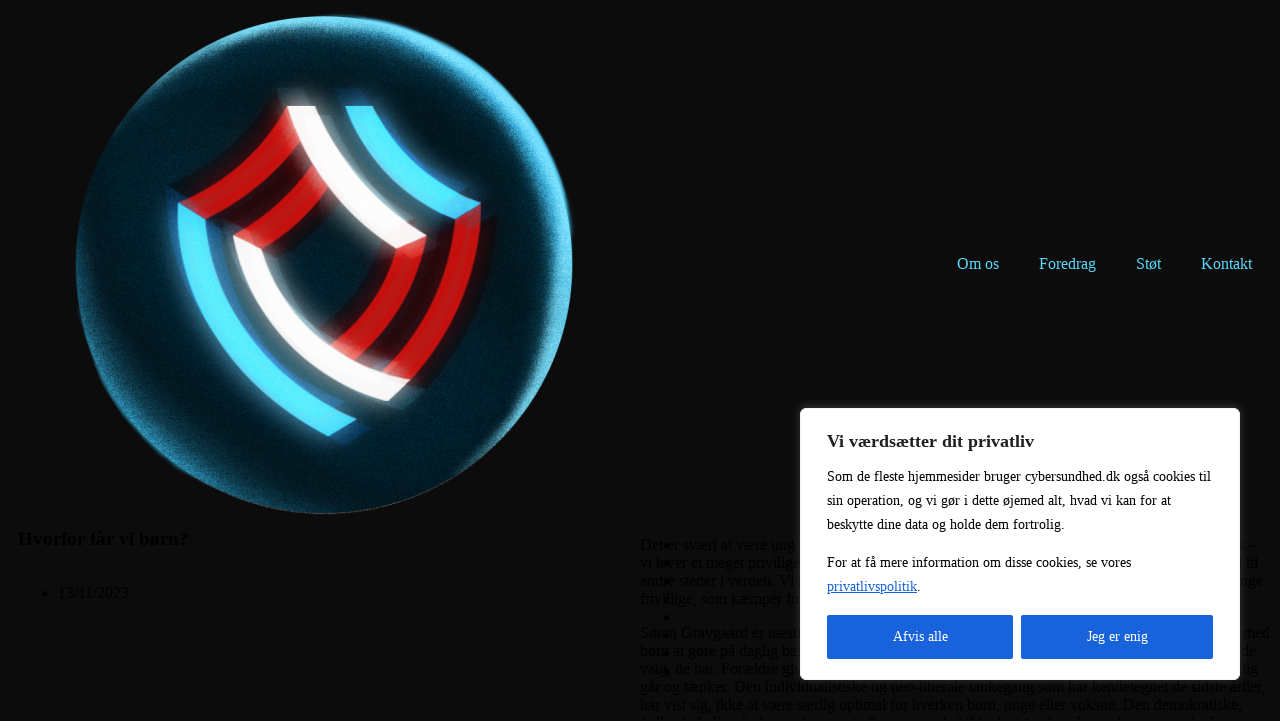

--- FILE ---
content_type: text/css
request_url: https://usercontent.one/wp/www.cybersundhed.dk/wp-content/uploads/elementor/css/post-754.css?media=1697060286?ver=1769182188
body_size: 917
content:
.elementor-kit-754{--e-global-color-primary:#FFFFFF;--e-global-color-secondary:#F9D05A;--e-global-color-text:#FFFFFF;--e-global-color-accent:#FFFFFF;--e-global-color-43a697d6:#6D6D6D;--e-global-color-38da3ed4:#EA533C;--e-global-color-18d05d3:#343434;--e-global-color-cda0777:#070707D1;--e-global-color-cf50273:#FFFFFF00;--e-global-color-85aac9b:#0C0C0C;--e-global-typography-primary-font-family:"Montserrat";--e-global-typography-primary-font-size:45px;--e-global-typography-primary-font-weight:bold;--e-global-typography-primary-text-transform:none;--e-global-typography-primary-text-decoration:underline;--e-global-typography-primary-line-height:50px;--e-global-typography-primary-letter-spacing:0px;--e-global-typography-secondary-font-family:"Montserrat";--e-global-typography-secondary-font-size:24px;--e-global-typography-secondary-font-weight:bold;--e-global-typography-secondary-text-decoration:none;--e-global-typography-secondary-line-height:29px;--e-global-typography-secondary-letter-spacing:0px;--e-global-typography-text-font-family:"Montserrat";--e-global-typography-text-font-size:16px;--e-global-typography-text-font-weight:normal;--e-global-typography-text-text-transform:none;--e-global-typography-text-text-decoration:none;--e-global-typography-text-line-height:24px;--e-global-typography-text-letter-spacing:-0.6px;--e-global-typography-accent-font-family:"Montserrat";--e-global-typography-accent-font-size:45px;--e-global-typography-accent-font-weight:bold;--e-global-typography-accent-text-transform:capitalize;--e-global-typography-accent-text-decoration:underline;--e-global-typography-50fde24-font-family:"Montserrat";--e-global-typography-50fde24-font-size:70px;--e-global-typography-50fde24-font-weight:bold;--e-global-typography-50fde24-text-transform:none;--e-global-typography-50fde24-text-decoration:none;--e-global-typography-50fde24-line-height:95px;--e-global-typography-50fde24-letter-spacing:0px;--e-global-typography-8581c75-font-family:"Montserrat";--e-global-typography-8581c75-font-size:18px;--e-global-typography-8581c75-font-weight:bold;--e-global-typography-8581c75-text-transform:none;--e-global-typography-8581c75-text-decoration:none;--e-global-typography-5165d09-font-family:"Montserrat";--e-global-typography-5165d09-font-size:70px;--e-global-typography-5165d09-font-weight:bold;--e-global-typography-5165d09-text-decoration:underline;--e-global-typography-5165d09-line-height:95px;--e-global-typography-5165d09-letter-spacing:0px;--e-global-typography-bb32c4e-font-family:"Montserrat";--e-global-typography-bb32c4e-font-size:16px;--e-global-typography-bb32c4e-font-weight:normal;--e-global-typography-bb32c4e-text-transform:lowercase;--e-global-typography-bb32c4e-text-decoration:none;--e-global-typography-bb32c4e-letter-spacing:-0.6px;--e-global-typography-f8cefea-font-family:"Montserrat";--e-global-typography-f8cefea-font-size:16px;--e-global-typography-f8cefea-font-weight:normal;--e-global-typography-f8cefea-text-transform:capitalize;--e-global-typography-f8cefea-text-decoration:none;--e-global-typography-f8cefea-line-height:24px;--e-global-typography-f8cefea-letter-spacing:-0.6px;--e-global-typography-1e87399-font-family:"Montserrat";--e-global-typography-1e87399-font-size:32px;--e-global-typography-1e87399-font-weight:bold;--e-global-typography-1e87399-text-transform:capitalize;--e-global-typography-1e87399-text-decoration:underline;--e-global-typography-1e87399-line-height:40px;--e-global-typography-93f2e3c-font-family:"Montserrat";--e-global-typography-93f2e3c-font-size:45px;--e-global-typography-93f2e3c-font-weight:bold;--e-global-typography-93f2e3c-text-decoration:underline;--e-global-typography-93f2e3c-line-height:50px;--e-global-typography-93f2e3c-letter-spacing:0px;background-color:var( --e-global-color-85aac9b );}.elementor-kit-754 e-page-transition{background-color:#FFBC7D;}.elementor-kit-754 a{color:#5AD6F9;}.elementor-kit-754 a:hover{color:#F57A5C;}.elementor-section.elementor-section-boxed > .elementor-container{max-width:1140px;}.e-con{--container-max-width:1140px;}.elementor-widget:not(:last-child){margin-block-end:20px;}.elementor-element{--widgets-spacing:20px 20px;--widgets-spacing-row:20px;--widgets-spacing-column:20px;}{}h1.entry-title{display:var(--page-title-display);}.site-header .site-branding{flex-direction:column;align-items:stretch;}.site-header{padding-inline-end:0px;padding-inline-start:0px;}.site-footer .site-branding{flex-direction:column;align-items:stretch;}@media(max-width:1024px){.elementor-kit-754{--e-global-typography-primary-font-size:40px;--e-global-typography-primary-line-height:45px;--e-global-typography-secondary-font-size:22px;--e-global-typography-secondary-line-height:24px;--e-global-typography-text-font-size:15px;--e-global-typography-text-line-height:23px;--e-global-typography-accent-font-size:40px;--e-global-typography-50fde24-font-size:52px;--e-global-typography-50fde24-line-height:62px;--e-global-typography-8581c75-font-size:15px;--e-global-typography-5165d09-font-size:52px;--e-global-typography-5165d09-line-height:62px;--e-global-typography-bb32c4e-font-size:15px;--e-global-typography-f8cefea-font-size:15px;--e-global-typography-f8cefea-line-height:23px;--e-global-typography-93f2e3c-font-size:40px;--e-global-typography-93f2e3c-line-height:45px;}.elementor-section.elementor-section-boxed > .elementor-container{max-width:1024px;}.e-con{--container-max-width:1024px;}}@media(max-width:767px){.elementor-kit-754{--e-global-typography-primary-font-size:35px;--e-global-typography-primary-line-height:40px;--e-global-typography-secondary-font-size:20px;--e-global-typography-secondary-line-height:25px;--e-global-typography-text-font-size:14px;--e-global-typography-text-line-height:22px;--e-global-typography-accent-font-size:35px;--e-global-typography-50fde24-font-size:40px;--e-global-typography-50fde24-line-height:44px;--e-global-typography-8581c75-font-size:14px;--e-global-typography-5165d09-font-size:40px;--e-global-typography-5165d09-line-height:44px;--e-global-typography-bb32c4e-font-size:14px;--e-global-typography-f8cefea-font-size:14px;--e-global-typography-f8cefea-line-height:22px;--e-global-typography-93f2e3c-font-size:35px;--e-global-typography-93f2e3c-line-height:40px;}.elementor-section.elementor-section-boxed > .elementor-container{max-width:767px;}.e-con{--container-max-width:767px;}}